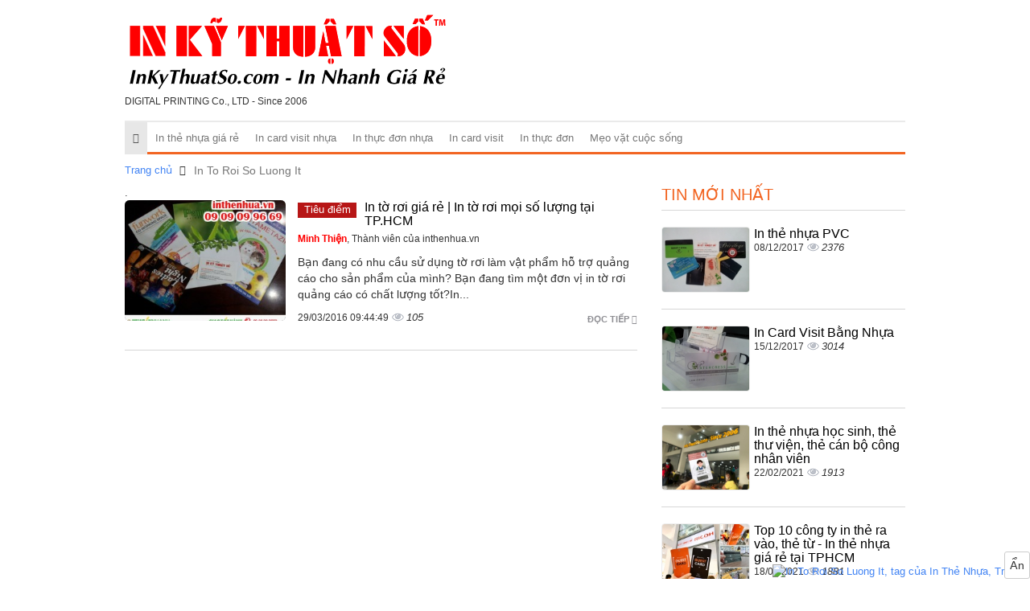

--- FILE ---
content_type: text/html; charset=UTF-8
request_url: https://inthenhua.vn/tags/in-to-roi-so-luong-it.html
body_size: 7698
content:
<!DOCTYPE html>
<html lang="vi">
    <head>
        <meta charset="utf-8">
        <meta http-equiv="X-UA-Compatible" content="IE=edge">
        <title>In To Roi So Luong It, tag của In Thẻ Nhựa, Trang 1</title>
        <meta name="viewport" content="width=device-width, initial-scale=1, maximum-scale=1, minimum-scale=1, user-scalable=no, minimal-ui" />
        <meta name="description" content="In To Roi So Luong It, tag của In Thẻ Nhựa, nội dung mới nhất về In To Roi So Luong It, Trang 1">
        <meta name="keywords" content="In To Roi So Luong It">
        <meta name="robots" content="index, follow">
        <meta name="geo.region" content="">
        <meta name="geo.placename" content="">
        <meta name="geo.position" content="">
        <meta name="ICBM" content="">

        <meta property="og:site_name" content="In Thẻ Nhựa">
        <meta property="og:title" content="In To Roi So Luong It">
        <meta property="og:description" content="In To Roi So Luong It">
        <meta property="og:url" content="http://inthenhua.vn/tags/in-to-roi-so-luong-it.html">
        <meta property="og:image" content="https://cdn.inthenhua.vn/asset/home/img/logo_fb.png">
        <meta property="og:type" content="website">
        <meta property="og:locale" itemprop="inLanguage" content="vi_VN">
	<meta property="og:type" content="article" />
        <meta property="fb:admins" content="">
        <meta property="fb:app_id" content="">
        <meta name="google-signin-clientid" content="229737549315-jm6h3uo1elndmhnu6vb7vgskk8p3d978.apps.googleusercontent.com" />
        <meta name="google-signin-scope" content="https://www.googleapis.com/auth/plus.login" />
        <meta name="google-signin-requestvisibleactions" content="http://schema.org/AddAction" />
        <meta name="google-signin-cookiepolicy" content="single_host_origin" />

        <link rel="shortcut icon" href="https://cdn.inthenhua.vn/asset/admin/images/favicon.jpg">
        <link rel="image_src" href="https://cdn.inthenhua.vn/asset/home/img/logo.png">
        <link rel="canonical" href="https://inthenhua.vn/">
        <link rel="author" href="">

        <link type="text/css" rel="stylesheet" href="https://cdn.inthenhua.vn/asset/home/css/blog/bootstrap.css?14682">
<link type="text/css" rel="stylesheet" href="https://cdn.inthenhua.vn/asset/home/css/blog/owl.carousel.css?14682">
<link type="text/css" rel="stylesheet" href="https://cdn.inthenhua.vn/asset/home/css/blog/owl.theme.css?14682">
<link type="text/css" rel="stylesheet" href="https://cdn.inthenhua.vn/asset/home/css/blog/node.css?14682">
<link type="text/css" rel="stylesheet" href="https://cdn.inthenhua.vn/asset/home/css/blog/font-awesome.css?14682">
<link type="text/css" rel="stylesheet" href="https://cdn.inthenhua.vn/asset/home/css/blog/style.css?14682">
<link type="text/css" rel="stylesheet" href="https://cdn.inthenhua.vn/asset/home/css/muabannhanhapi.css?14682">
<link type="text/css" rel="stylesheet" href="https://cdn.inthenhua.vn/asset/home/css/ads_style.css?14682">
<script type="text/javascript" src="https://cdn.inthenhua.vn/asset/home/js/blog/jquery-1.9.1.js?14682"></script>
<script type="text/javascript" src="https://cdn.inthenhua.vn/asset/home/js/blog/owl.carousel.js?14682"></script>
<script type="text/javascript" src="https://cdn.inthenhua.vn/asset/home/js/blog/bootstrap.js?14682"></script>
<script type="text/javascript" src="https://cdn.inthenhua.vn/asset/home/js/blog/popup.js?14682"></script>


        <script>
            (function(i,s,o,g,r,a,m){i['GoogleAnalyticsObject']=r;i[r]=i[r]||function(){
            (i[r].q=i[r].q||[]).push(arguments)},i[r].l=1*new Date();a=s.createElement(o),
            m=s.getElementsByTagName(o)[0];a.async=1;a.src=g;m.parentNode.insertBefore(a,m)
            })(window,document,'script','//www.google-analytics.com/analytics.js','ga');

            ga('create', 'UA-78576200-1', 'auto');
            ga('send', 'pageview');

        </script>
    </head>
    <body>
        <header id="header">
    <div class="container">
        <div class="col-sm-5 col-md-5 col-0">
            <a href="https://inthenhua.vn/" id="logo">
                <img src="https://cdn.inthenhua.vn/asset/home/img/logo_inkythuatso.svg"  alt="In To Roi So Luong It, tag của In Thẻ Nhựa, Trang 1">
            </a>
            <div style="font-size: 12px">
                DIGITAL PRINTING Co., LTD - Since 2006
            </div>
        </div>
        <div class="col-sm-9 col-md-9">
            <div class="ad-header">
            </div>
        </div>
        
        <div class="clearfix"></div>
    <nav id="nav" class="navbar navbar-default">
        <div class="navbar-header congso-navbar-header">
            <button type="button" class="navbar-toggle collapsed" data-toggle="collapse" data-target="#bs-example-navbar-collapse-1">
                <span class="sr-only">Toggle navigation</span>
                <span class="icon-bar"></span>
                <span class="icon-bar"></span>
                <span class="icon-bar"></span>
            </button>
        </div>
        <div class="collapse navbar-collapse congso-navbar-collapse" id="bs-example-navbar-collapse-1">
            <ul class="nav navbar-nav congso-nav">
                <li class="active"><a href="https://inthenhua.vn/"><i class="fa fa-home"></i></a></li>
                                                    <li>
                        <a href="/in-the-nhua-gia-re.html" title="In thẻ nhựa giá rẻ">
                            In thẻ nhựa giá rẻ                        </a>
                                    
                    
                </li> 
                                                    <li>
                        <a href="/in-card-visit-nhua.html" title="In card visit nhựa">
                            In card visit nhựa                        </a>
                                    
                    
                </li> 
                                                    <li>
                        <a href="/in-thuc-don-nhua.html" title="In thực đơn nhựa">
                            In thực đơn nhựa                        </a>
                                    
                    
                </li> 
                                                    <li>
                        <a href="/in-card-visit.html" title="In card visit">
                            In card visit                        </a>
                                    
                    
                </li> 
                                                    <li>
                        <a href="/in-thuc-don.html" title="In thực đơn">
                            In thực đơn                        </a>
                                    
                    
                </li> 
                                                    <li>
                        <a href="/meo-vat-cuoc-song.html" title="Mẹo vặt cuộc sống">
                            Mẹo vặt cuộc sống                        </a>
                                    
                    
                </li> 
                            </ul>
        </div>
</nav>
</header>
        
<section id="section2">
    <div class="container">
        <div class="row">
            <div class="col-sm-12">
    <ol class="breadcrumb">
                                                                                <li>
                            <a href="https://inthenhua.vn/">Trang chủ</a>
                        </li>
                                                                                                            <li class="active">
                            <h1>In To Roi So Luong It</h1>
                        </li>
                                                            </ol>   
</div>
<div class="clearfix"></div>
            <div class="col-lg-8 col-md-8 congso-main-content">
                            <div class="congso-list-post">.
                                        <div class="congso-post-block">
                        <div class="post-image list-img">
                                                            <img src="https://cdn.inthenhua.vn/asset/home/img/250/in_to_roi_gia_re_in_to_roi_moi_so_luong_tai_tp_hcm20160329094449.jpg" alt="In tờ rơi giá rẻ | In tờ rơi mọi số lượng tại TP.HCM">
                                                    </div>
                        <div class="post-detail list-category">
                            <h2 class="post-title">
                                                                    <span class="congso-light">
                                        Tiêu điểm                                    </span>
                                                                <a href="https://inthenhua.vn/in-to-roi-gia-re-in-to-roi-moi-so-luong-tai-tp-hcm-124.html" class="title-post">In tờ rơi giá rẻ | In tờ rơi mọi số lượng tại TP.HCM</a></h2>
                            <div class="post-author">
                                <a class="author-name" href="">
                                    <b style="color: red">Minh Thiện</b>, Thành viên của inthenhua.vn                                </a>
                            </div>
                            <div class="post-body">
                                Bạn đang c&oacute; nhu cầu sử dụng tờ rơi l&agrave;m vật phẩm hỗ trợ quảng c&aacute;o cho sản phẩm của m&igrave;nh? Bạn đang t&igrave;m một đơn vị in tờ rơi quảng c&aacute;o c&oacute; chất lượng tốt?In...                            </div>
                            <div class="post-footer">
                                <a href="https://inthenhua.vn/in-to-roi-gia-re-in-to-roi-moi-so-luong-tai-tp-hcm-124.html" class="congso-readmore">
                                    Đọc tiếp <i class="fa fa-share"></i>
                                </a>
                                <div class="congso-likebox">
                                    <div class="fb-like" data-href="https://inthenhua.vn/in-to-roi-gia-re-in-to-roi-moi-so-luong-tai-tp-hcm-124.html" data-layout="button_count" data-action="like" data-show-faces="false" data-share="true"></div>
                                </div>
                                <span>29/03/2016 09:44:49</span>
                                <span class="analytics">105</span>
                            </div>
                        </div>
                    </div>
                    
                    <div class="paging">
                                            </div>
                </div>
                        </div>
            <div class="col-sm-4 col-md-4 congso-main-aside">
            <div class="congso-aside-block">
                <h2 class="aside-title">Tin mới nhất</h2>
                
                    <div class="most-new-post-block">
            <div class="post-image">
                <div class="type-img">
                                            <img src="https://cdn.inthenhua.vn/asset/home/img/150/in-the-nhua-pvc_5a2a5132bf3421512722738.jpg" alt="In thẻ nhựa PVC">
                                    </div>
            </div>
            <div class="post-detail">
                <h2 class="post-title">
                    <a href="https://inthenhua.vn/in-the-nhua-pvc-155.html" class="title-post">
                        In thẻ nhựa PVC                    </a>
                </h2>
                <span>08/12/2017</span>
                <span class="analytics">2376</span>
            </div>
        </div>
                    <div class="most-new-post-block">
            <div class="post-image">
                <div class="type-img">
                                            <img src="https://cdn.inthenhua.vn/asset/home/img/150/5a33490942e4e1513310473.jpg" alt="In Card Visit Bằng Nhựa">
                                    </div>
            </div>
            <div class="post-detail">
                <h2 class="post-title">
                    <a href="https://inthenhua.vn/in-card-visit-bang-nhua-156.html" class="title-post">
                        In Card Visit Bằng Nhựa                    </a>
                </h2>
                <span>15/12/2017</span>
                <span class="analytics">3014</span>
            </div>
        </div>
                    <div class="most-new-post-block">
            <div class="post-image">
                <div class="type-img">
                                            <img src="https://cdn.inthenhua.vn/asset/home/img/150/6033243500d5d1613964341.jpg" alt="In thẻ nhựa học sinh, thẻ thư viện, thẻ cán bộ công nhân viên">
                                    </div>
            </div>
            <div class="post-detail">
                <h2 class="post-title">
                    <a href="https://inthenhua.vn/in-the-nhua-hoc-sinh-the-thu-vien-the-can-bo-cong-nhan-vien-158.html" class="title-post">
                        In thẻ nhựa học sinh, thẻ thư viện, thẻ cán bộ công nhân viên                    </a>
                </h2>
                <span>22/02/2021</span>
                <span class="analytics">1913</span>
            </div>
        </div>
                    <div class="most-new-post-block">
            <div class="post-image">
                <div class="type-img">
                                            <img src="https://cdn.inthenhua.vn/asset/home/img/150/611caadd598c11629268701.jpg" alt="Top 10 công ty in thẻ ra vào, thẻ từ - In thẻ nhựa giá rẻ tại TPHCM">
                                    </div>
            </div>
            <div class="post-detail">
                <h2 class="post-title">
                    <a href="https://inthenhua.vn/top-10-cong-ty-in-the-ra-vao-the-tu-in-the-nhua-gia-re-tai-tphcm-160.html" class="title-post">
                        Top 10 công ty in thẻ ra vào, thẻ từ - In thẻ nhựa giá rẻ tại TPHCM                    </a>
                </h2>
                <span>18/08/2021</span>
                <span class="analytics">1881</span>
            </div>
        </div>
                    <div class="most-new-post-block">
            <div class="post-image">
                <div class="type-img">
                                            <img src="https://cdn.inthenhua.vn/asset/home/img/150/6127447339eac1629963379.jpg" alt="In thẻ nhựa làm thẻ ra vào - Dịch vụ in thẻ nhựa uy tín tại TPHCM">
                                    </div>
            </div>
            <div class="post-detail">
                <h2 class="post-title">
                    <a href="https://inthenhua.vn/in-the-nhua-lam-the-ra-vao-dich-vu-in-the-nhua-uy-tin-tai-tphcm-161.html" class="title-post">
                        In thẻ nhựa làm thẻ ra vào - Dịch vụ in thẻ nhựa uy tín tại TPHCM                    </a>
                </h2>
                <span>26/08/2021</span>
                <span class="analytics">1359</span>
            </div>
        </div>
                </div>
            <div class="congso-aside-block">
                <h2 class="aside-title">Tin xem nhiều nhất</h2>
                
    <div class="most-viewed-post-block">
        <div class="post-image">
            <div class="type-img">
                                    <img src="https://cdn.inthenhua.vn/asset/home/img/150/nhung_buoc_can_lam_khi_chon_mua_oto_cu20160304093317.jpg" alt="Những bước cần làm khi chọn mua ôtô cũ">
                            </div>
        </div>
        <div class="post-detail">
            <h2 class="post-title">
                <a href="https://inthenhua.vn/nhung-buoc-can-lam-khi-chon-mua-oto-cu-110.html" class="title-post">
                    Những bước cần làm khi chọn mua ôtô cũ                </a>
            </h2>
            <span>04/03/2016</span>
            <span class="analytics">41</span>
        </div>
    </div>
    <div class="most-viewed-post-block">
        <div class="post-image">
            <div class="type-img">
                                    <img src="https://cdn.inthenhua.vn/asset/home/img/150/gia_xe_tai_hyundai_moi_nhat20160316171021.jpg" alt="Giá xe tải Hyundai mới nhất">
                            </div>
        </div>
        <div class="post-detail">
            <h2 class="post-title">
                <a href="https://inthenhua.vn/gia-xe-tai-hyundai-moi-nhat-119.html" class="title-post">
                    Giá xe tải Hyundai mới nhất                </a>
            </h2>
            <span>16/03/2016</span>
            <span class="analytics">46</span>
        </div>
    </div>
    <div class="most-viewed-post-block">
        <div class="post-image">
            <div class="type-img">
                                    <img src="https://cdn.inthenhua.vn/asset/home/img/150/qua_tang_8_3_doc_dao_y_nghia_de_thuong_nhat_danh_cho_nguoi_phu_nu_cua_ban20160307234942.jpg" alt="Quà tặng 8/3 độc đáo, ý nghĩa, dễ thương nhất dành cho người phụ nữ của bạn">
                            </div>
        </div>
        <div class="post-detail">
            <h2 class="post-title">
                <a href="https://inthenhua.vn/qua-tang-8-3-doc-dao-y-nghia-de-thuong-nhat-danh-cho-nguoi-phu-nu-cua-ban-114.html" class="title-post">
                    Quà tặng 8/3 độc đáo, ý nghĩa, dễ thương nhất dành cho người phụ nữ của bạn                </a>
            </h2>
            <span>07/03/2016</span>
            <span class="analytics">48</span>
        </div>
    </div>
    <div class="most-viewed-post-block">
        <div class="post-image">
            <div class="type-img">
                                    <img src="https://cdn.inthenhua.vn/asset/home/img/150/mua_nha_gia_re_quan_binh_thanh20160219090807.jpg" alt="Mua nhà giá rẻ quận Bình Thạnh">
                            </div>
        </div>
        <div class="post-detail">
            <h2 class="post-title">
                <a href="https://inthenhua.vn/mua-nha-gia-re-quan-binh-thanh-104.html" class="title-post">
                    Mua nhà giá rẻ quận Bình Thạnh                </a>
            </h2>
            <span>19/02/2016</span>
            <span class="analytics">51</span>
        </div>
    </div>
    <div class="most-viewed-post-block">
        <div class="post-image">
            <div class="type-img">
                                    <img src="https://cdn.inthenhua.vn/asset/home/img/150/bao_tien_phong_dua_tin_ve_muabannhanh_com_muabannhanh_com_va_nen_tang_m_commerce_cho_moi_nguoi20151102112048.jpg" alt="Báo Tiền Phong đưa tin về MuaBanNhanh.com - MuaBanNhanh.com và nền tảng M-Commerce cho mọi người">
                            </div>
        </div>
        <div class="post-detail">
            <h2 class="post-title">
                <a href="https://inthenhua.vn/bao-tien-phong-dua-tin-ve-muabannhanh-com-muabannhanh-com-va-nen-tang-m-commerce-cho-moi-nguoi-59.html" class="title-post">
                    Báo Tiền Phong đưa tin về MuaBanNhanh.com - MuaBanNhanh.com và nền tảng M-Commerce cho mọi...                </a>
            </h2>
            <span>02/11/2015</span>
            <span class="analytics">52</span>
        </div>
    </div>
            </div>
                                </div>
        <div class="clearfix"></div>
                    <div class="row congso-list-sub-block">
                                                                                <div class="col-lg-4 col-md-4 col-sm-4 box-home">
                            <div class="congso-sub-block">
                                                                
    <h2 class="sub-block-title">
        <a href="https://inthenhua.vn/in-the-nhua-gia-re.html" alt="In thẻ nhựa giá rẻ" title="In thẻ nhựa giá rẻ" >
            In thẻ nhựa giá rẻ        </a>
    </h2>
    <div class="main-item">
        <div class="main-item-image" data-ratio="1.333">
            <a href="https://inthenhua.vn/dat-in-chung-nhan-vaccine-lam-the-deo-tai-xuong-in-the-nhua-sai-gon-163.html">
                                    <img src="https://cdn.inthenhua.vn/asset/home/img/250/615c177b746541633425275.jpg" alt="Đặt in chứng nhận vaccine làm thẻ đeo tại xưởng in thẻ nhựa Sài Gòn">
                            </a>
        </div>
        <div class="main-item-name">
            <a href="https://inthenhua.vn/dat-in-chung-nhan-vaccine-lam-the-deo-tai-xuong-in-the-nhua-sai-gon-163.html">
                Đặt in chứng nhận vaccine làm thẻ đeo tại xưởng in thẻ nhựa Sài Gòn            </a>
        </div>
    </div>
    <ul class="sub-item">
                                                                            <li>
                    <a href="https://inthenhua.vn/top-10-cong-ty-in-the-nhua-giu-xe-lay-lien-tai-tphcm-162.html">
                        Top 10 công ty in thẻ nhựa giữ xe lấy liền tại TPHCM                    </a>
                    <span class="analytics">1459</span>
                </li>
                                                            <li>
                    <a href="https://inthenhua.vn/in-the-nhua-lam-the-ra-vao-dich-vu-in-the-nhua-uy-tin-tai-tphcm-161.html">
                        In thẻ nhựa làm thẻ ra vào - Dịch vụ in thẻ nhựa uy tín tại TPHCM                    </a>
                    <span class="analytics">1359</span>
                </li>
                                                            <li>
                    <a href="https://inthenhua.vn/top-10-cong-ty-in-the-ra-vao-the-tu-in-the-nhua-gia-re-tai-tphcm-160.html">
                        Top 10 công ty in thẻ ra vào, thẻ từ - In thẻ nhựa giá rẻ tại TPHCM                    </a>
                    <span class="analytics">1881</span>
                </li>
                                    </ul>
                                                            </div>
                        </div>
                                                                                            <div class="col-lg-4 col-md-4 col-sm-4 box-home">
                            <div class="congso-sub-block">
                                                                
    <h2 class="sub-block-title">
        <a href="https://inthenhua.vn/in-card-visit-nhua.html" alt="In card visit nhựa" title="In card visit nhựa" >
            In card visit nhựa        </a>
    </h2>
    <div class="main-item">
        <div class="main-item-image" data-ratio="1.333">
            <a href="https://inthenhua.vn/in-card-visit-bang-nhua-156.html">
                                    <img src="https://cdn.inthenhua.vn/asset/home/img/250/5a33490942e4e1513310473.jpg" alt="In Card Visit Bằng Nhựa">
                            </a>
        </div>
        <div class="main-item-name">
            <a href="https://inthenhua.vn/in-card-visit-bang-nhua-156.html">
                In Card Visit Bằng Nhựa            </a>
        </div>
    </div>
    <ul class="sub-item">
                                                                            <li>
                    <a href="https://inthenhua.vn/in-card-visit-nhua-pvc-nhanh-dep-ben-va-re-cho-showroom-xe-oto-chevrolet-154.html">
                        In card visit nhựa PVC nhanh, đẹp, bền và rẻ cho Showroom xe ôtô Chevrolet                    </a>
                    <span class="analytics">3892</span>
                </li>
                                                            <li>
                    <a href="https://inthenhua.vn/in-card-visit-nhua-nhanh-re-dep-va-ben-trao-doi-voi-khach-hang-doi-tac-cho-gach-3d-nghe-thuat-manh-tri-tai-hoi-cho-vietbuild-153.html">
                        In card visit nhựa nhanh, rẻ, đẹp và bền trao đổi với khách hàng, đối tác cho Gạch 3D nghệ...                    </a>
                    <span class="analytics">2564</span>
                </li>
                                                            <li>
                    <a href="https://inthenhua.vn/lam-sao-de-in-card-visit-gia-re-20.html">
                        Làm sao để in card visit giá rẻ?                    </a>
                    <span class="analytics">680</span>
                </li>
                                    </ul>
                                                            </div>
                        </div>
                                                                                            <div class="col-lg-4 col-md-4 col-sm-4 box-home">
                            <div class="congso-sub-block">
                                                                
    <h2 class="sub-block-title">
        <a href="https://inthenhua.vn/in-thuc-don-nhua.html" alt="In thực đơn nhựa" title="In thực đơn nhựa" >
            In thực đơn nhựa        </a>
    </h2>
    <div class="main-item">
        <div class="main-item-image" data-ratio="1.333">
            <a href="https://inthenhua.vn/quy-trinh-in-thuc-don-quan-an-121.html">
                                    <img src="https://cdn.inthenhua.vn/asset/home/img/250/quy_trinh_in_thuc_don_quan_an20160327172316.jpg" alt="Quy trình in thực đơn quán ăn">
                            </a>
        </div>
        <div class="main-item-name">
            <a href="https://inthenhua.vn/quy-trinh-in-thuc-don-quan-an-121.html">
                Quy trình in thực đơn quán ăn            </a>
        </div>
    </div>
    <ul class="sub-item">
                                                                            <li>
                    <a href="https://inthenhua.vn/in-thuc-don-nhua-12.html">
                        In thực đơn nhựa                    </a>
                    <span class="analytics">670</span>
                </li>
                                                            <li>
                    <a href="https://inthenhua.vn/in-thuc-don-nhua-nha-hang-quan-an-11.html">
                        In thực đơn nhựa nhà hàng, quán ăn                    </a>
                    <span class="analytics">691</span>
                </li>
                                                            <li>
                    <a href="https://inthenhua.vn/in-thuc-don-nhua-quan-cafe-10.html">
                        In thực đơn nhựa quán cafe                    </a>
                    <span class="analytics">599</span>
                </li>
                                    </ul>
                                                            </div>
                        </div>
                                                    <div class="clearfix"></div>
                                                                                                </div>
        </div>
    </div>
</section>        <div class="container">
    </div>
<footer id="footer">
    <div class="container footer">
        <div class="col-lg-12 col-md-12 col-sm-12 col-0 m-g-b-10">
            <div class="col-lg-4 col-md-4 col-sm-4 col-0 footer-box-one">
                            <h2 class="link-title">
            Xem Nhiều        </h2>
        <ul>
            </ul>
            </div>
            <div class="col-lg-3 col-md-3 col-sm-3 footer-box-tow">
                            <h2 class="link-title">
            Chuyên mục hot        </h2>
        <ul>
            </ul>
            </div>
            <div class="col-lg-5 col-md-5 col-sm-5 col-0 footer-box-three">
                            <h2 class="link-title">
            Tags        </h2>
                    </div>
        </div>
    </div>
     <div class="info-footer">
        <div class="container">
            <h4 align="left" style="color: White;">In thẻ nhựa giá rẻ, in thực đơn nhựa, in card visit nhựa</h4>
        </div>
    </div>
    <div class="container" style="margin-top: 10px;">            
            <div class="row">
<div class="col-md-7 col-sm-6 col-12  mt-4 mt-md-0 mt-sm-0">
<div class="footerContent">
<div class="mb-3">
<div style="width: 48%; float: left;"><img class="lazy logoFooter loaded" src="https://inkythuatso.com/assets/imgs/logo_inkythuatso.svg" alt="" data-src="https://inkythuatso.com/assets/imgs/logo_inkythuatso.svg" data-ll-status="loaded" /></div>
<div style="width: 50%; float: left; padding-left: 10px;"><strong>Giờ l&agrave;m việc</strong> <br /> Thứ 2 - Thứ 7 : 8h - 19h <br /> <small><em>(Chủ nhật nghỉ)</em></small></div>
<div class="clearfix">&nbsp;</div>
</div>
<div class="itemAddress" style="background-position-y: top;">
<p><span style="color: #ff0000;"><a style="color: #ff0000;" title="C&ocirc;ng Ty In Kỹ Thuật Số - InKTS - Digital Printing ltd" href="https://www.facebook.com/InKyThuatSo/" target="_blank" rel="noopener">C&Ocirc;NG TY TNHH IN KỸ THUẬT SỐ<br />DIGITAL PRINTING Co., LTD</a> Tax / MST: 0310 989 626 <strong><br /></strong></span><a title="365 L&ecirc; Quang Định, phường 5, quận B&igrave;nh Thạnh, TPHCM" href="https://g.page/InKyThuatSo?gm" target="_blank" rel="noopener">365 L&ecirc; Quang Định, phường 5, quận B&igrave;nh Thạnh, TPHCM</a> (Xem bản đồ)</p>
</div>
<div class="footerContent">
<div class="summary">
<div class="footerQuote mb-3" style="padding: 5px 10px;"><img class="lazy loaded" style="height: 30px; width: 57px !important;" src="https://inkythuatso.com/images/pcar.png" alt="" data-src="https://inkythuatso.com/images/pcar.png" data-ll-status="loaded" /> Car Parking</div>
</div>
</div>
<div class="footerContent">
<div class="title mt-3">IN KTS - C&ocirc;ng ty In Ấn - In nhanh gi&aacute; rẻ</div>
<div class="map wrapImage cine mt-3" style="padding-top: 15px;"><a href="https://g.page/InKyThuatSo?share" target="_blank"> <img class="obj lazy loaded" src="https://inkythuatso.com/themes/inkythuatso/imgs/ikts-map1.png" alt="" data-src="https://inkythuatso.com/themes/inkythuatso/imgs/ikts-map1.png" data-ll-status="loaded" /> </a></div>
</div>
</div>
</div>
<div class="col-md-5 col-sm-12 col-12">
<div class="footerContent">
<div class="title">CSKH: ChatNhanh / Zalo / Viber</div>
<div class="phones"><a class="itemPhone" href="tel:0906863365"> <span class="name">Xu&acirc;n Hạ</span> <span class="phone">090 6863 365</span> </a> <a class="itemPhone" href="tel:0906961365"> <span class="name">&Aacute;nh Duy&ecirc;n</span> <span class="phone">090 6961 365</span> </a> <a class="itemPhone" href="tel:0901180365"> <span class="name">Trung Nghĩa</span> <span class="phone">090 1180 365</span> </a> <a class="itemPhone" href="tel:0909357365"> <span class="name">Diễm Trinh</span> <span class="phone">090 9357 365</span> </a> <a class="itemPhone" href="tel:0901189365"> <span class="name">Hồng Anh</span> <span class="phone">090 1189 365</span> </a> <a class="itemPhone" href="tel:0901188365"> <span class="name">Nhật Thanh</span> <span class="phone">090 1188 365</span> </a> <a class="itemPhone" href="tel:0909213365"> <span class="name">Hạnh Dung</span> <span class="phone">090 9213 365</span> </a> <a class="itemPhone" href="tel:0909212365"> <span class="name">Huỳnh Nh&acirc;n</span> <span class="phone">090 9212 365</span> </a> <a class="itemPhone" href="tel:0909215365"> <span class="name">Ngọc To&agrave;n</span> <span class="phone">090 9215 365</span> </a> <a class="itemPhone" href="tel:0909099669"> <span class="name">Phương Linh</span> <span class="phone">09 09 09 96 69</span> </a> <a class="itemPhone" href="tel:0969999838"> <span class="name">Phương Thảo</span> <span class="phone">096 9999 838</span> </a></div>
<div class="text-center mb-3"><img class="lazy imgCompany loaded" style="width: 100%;" src="https://inkythuatso.com/themes/inkythuatso/imgs/footer-showroom.jpg" alt="" data-src="https://inkythuatso.com/themes/inkythuatso/imgs/footer-showroom.jpg" data-ll-status="loaded" /></div>
</div>
</div>
</div>
<hr />
<p style="text-align: justify;"><a title="Trung t&acirc;m in kỹ thuật số" href="https://vinadesign.vn/in-ky-thuat-so.html" target="_blank" rel="noopener">Trung t&acirc;m in kỹ thuật số</a> trực thuộc <strong><span style="color: #ff0000;">VINA</span>DEIGN</strong> tiếp cận cụ thể nhu cầu thiết kế v&agrave; in ấn của kh&aacute;ch h&agrave;ng <a title="Nhanh Dễ D&agrave;ng - Dịch vụ in ấn, quảng c&aacute;o, sửa chữa, sự kiện, hồ sơ" href="https://nhanhdedang.com/" target="_blank" rel="noopener">nhanh dễ d&agrave;ng</a> qua hệ thống website chuy&ecirc;n biệt cho thị trường ng&aacute;ch ng&agrave;nh in:</p>
<p style="text-align: justify;"><a title="c&ocirc;ng ty in quảng c&aacute;o" href="https://inquangcao.com/" target="_blank" rel="noopener">inquangcao.com</a> - <a title="c&ocirc;ng ty in nhanh" href="https://innhanh.com.vn/" target="_blank" rel="noopener">innhanh.com.vn</a> - <a title="c&ocirc;ng ty in thẻ nhựa" href="https://inthenhua.com/" target="_blank" rel="noopener">inthenhua.com</a> - <a title="c&ocirc;ng ty in thực đơn" href="https://inthucdon.com/" target="_blank" rel="noopener">inthucdon.com</a> - <a title="c&ocirc;ng ty in tờ rơi" href="https://intoroi.vn/" target="_blank" rel="noopener">intoroi.vn</a> - <a title="c&ocirc;ng ty in decal" href="https://indecal.com.vn/" target="_blank" rel="noopener">indecal.com.vn</a> - <a title="c&ocirc;ng ty in ấn tem" href="https://inantem.com/" target="_blank" rel="noopener">inantem.com</a> - <a title="c&ocirc;ng ty in name card" href="https://innamecard.net/" target="_blank" rel="noopener">innamecard.net</a> - <a title="c&ocirc;ng ty in brochure" href="https://inanbrochure.com/" target="_blank" rel="noopener">inanbrochure.com</a> - <a title="c&ocirc;ng ty in catalogue" href="https://inancatalogue.com/" target="_blank" rel="noopener">inancatalogue.com</a> - <a title="c&ocirc;ng ty in PP" href="https://inpp.com.vn/" target="_blank" rel="noopener">inpp.com.vn</a> - <a title="c&ocirc;ng ty in hiflex" href="https://inhiflex.com/" target="_blank" rel="noopener">inhiflex.com</a></p>    </div>
    <div class="float-banner active">
 <a href="https://muabannhanh.com/" title="Lap top" rel="nofollow" target="blank">
  <img class="deactive" src="https://cdnblog.muabannhanh.com/asset/home/img/1.png" alt="In To Roi So Luong It, tag của In Thẻ Nhựa, Trang 1">
  <img class="active" src="https://cdnblog.muabannhanh.com/asset/home/img/2.png" alt="In To Roi So Luong It, tag của In Thẻ Nhựa, Trang 1">
 </a>
</div>
<div class="button-action-float-banner text-right">
 <span class="btn btn-xs btn-default" style="padding: 6px;">Ẩn</span>
</div>
<style>
 .img-head.active{
  display: block;
 }
 .img-head{
  position: fixed;
  right: -0;
  bottom: 25px;
  display: none;
 }
 .float-banner{
  position: fixed;
  right: -400px;
  bottom: -220px;
  -webkit-transition: all .75s;
  -o-transition: all .75s;
  transition: all .75s;
  z-index: 99999999999999999999999;
 }
 .float-banner.active,
 .button-action-float-banner{
  position: fixed;
  right: 0px;
  bottom: 0px;
  z-index: 99999999999999999999999;
 }
 .float-banner img{
  display: none;
 }
 .float-banner img.active{
  display: block;
 }
 .btn {
   display: inline-block;
   margin-bottom: 0;
   font-weight: normal;
   text-align: center;
   vertical-align: middle;
   touch-action: manipulation;
   cursor: pointer;
   background-image: none;
   border: 1px solid transparent;
   border-radius: 3px;
   white-space: nowrap;
   padding: 2px 12px;
   font-size: 14px;
   line-height: 1.42857143;
   border-radius:3px;
   -webkit-user-select: none;
   -moz-user-select: none;
   -ms-user-select: none;
   user-select: none;
 }
 .btn-sm,
 .btn-group-sm > .btn {
   padding: 2px 10px;
   font-size: 12px;
   line-height: 1.5;
   border-radius:3px;
 }
 .text-right{
  text-align: right;
 }
 .btn-default {
   color: #333333;
   background-color: #ffffff;
   border-color: #cccccc;
 }
 .btn-default:hover,
 .btn-default:focus,
 .btn-default.focus,
 .btn-default:active,
 .btn-default.active,
 .open > .dropdown-toggle.btn-default {
   color: #333333;
   background-color: #e6e6e6;
   border-color: #adadad;
 }
 .btn-default:active,
 .btn-default.active,
 .open > .dropdown-toggle.btn-default {
   background-image: none;
 }
 .btn-danger {
   color: #ffffff;
   background-color: #d9534f;
   border-color: #d43f3a;
 }
 .btn-danger:hover,
 .btn-danger:focus,
 .btn-danger.focus,
 .btn-danger:active,
 .btn-danger.active,
 .open > .dropdown-toggle.btn-danger {
   color: #ffffff;
   background-color: #c9302c;
   border-color: #ac2925;
 }
 .btn-danger:active,
 .btn-danger.active,
 .open > .dropdown-toggle.btn-danger {
   background-image: none;
 }
</style>
<script type="text/javascript">
 $(document).ready(function(){
  setInterval(function(){
    $active = $('.float-banner img.active');
    $deactive = $('.float-banner img.deactive');
    $active.removeClass('active').addClass('deactive');
    $deactive.removeClass('deactive').addClass('active');
  },3500);
  $('.button-action-float-banner .btn').click(function(){
   if( $(this).text() =="Ẩn" ){
    $('.float-banner').removeClass('active');
    $('.img-head').addClass('active');
    $(this).text("Hiện quảng cáo").removeClass('btn-default').addClass('btn-danger');
   }else{
    $('.float-banner').addClass('active');
    $('.img-head').removeClass('active');
    $(this).text("Ẩn").removeClass('btn-danger').addClass('btn-default');
   }
  });
 });


</script>       </trong>
<!--  -->
    <!-- </div> -->
</div>
</footer>        <style>
    .itemAddress.inventory {
        background-image: url(https://inkythuatso.com/assets/imgs/2211640.png);
    }
    .itemAddress {
        padding-left: 60px;
        background-image: url(https://inkythuatso.com/assets/imgs/companies-icon-1.png);
        background-size: 46px;
        background-repeat: no-repeat;
        background-position: left bottom;
    }
    .footerQuote {
        padding: 10px 15px;
        background: #ffffea;
        border: 2px dashed #FF9800;
        color: #000000;
        font-size: 14px;
        border-radius: 5px;
    }
    .footerContent .title {
        color: #545454;
        font-size: 16px;
        text-transform: uppercase;
        font-weight: 500;
        margin-bottom: 15px;
    }
    .phones {
        background-color: #f7f7f7;
        overflow: hidden;
        padding: 15px 10px;
        border-radius: 5px;
    }
    .phones .itemPhone {
        display: block;
        width: 48%;
        margin: 3% 1%;
        position: relative;
        padding-left: 40px;
        float: left;
        background-image: url(https://inkythuatso.com/assets/imgs/support-icon.png);
        background-repeat: no-repeat;
        background-size: 30px;
        line-height: 16px;
        color: #666666;
    }
    .phones .itemPhone .name {
        display: block;
        font-weight: 500;
        font-size: 14px;
    }
</style>
</html>
